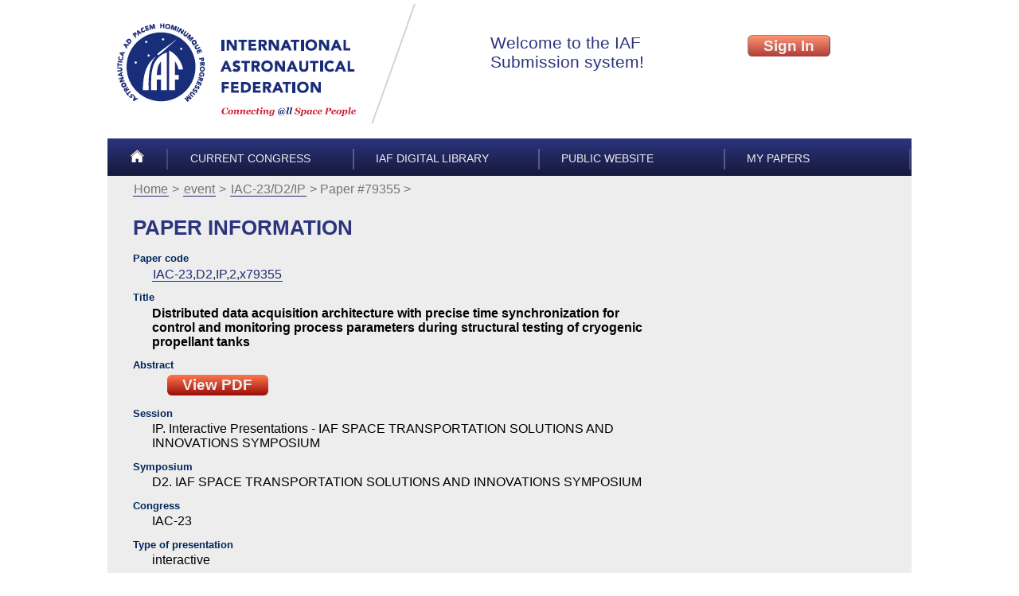

--- FILE ---
content_type: application/xhtml+xml
request_url: https://iafastro.directory/iac/paper/id/79355/summary/
body_size: 1453
content:
<!DOCTYPE html PUBLIC "-//W3C//DTD XHTML 1.0 Strict//EN" "http://www.w3.org/TR/xhtml1/DTD/xhtml1-strict.dtd">
<html xmlns="http://www.w3.org/1999/xhtml"><head><meta http-equiv="Content-Type" content="application/xhtml+xml; charset=UTF-8" /><title>Paper information (79355) — IAF</title><link rel="icon" type="image/png" sizes="32x32" href="/favicon-32x32.png" /><link rel="icon" type="image/png" sizes="16x16" href="/favicon-16x16.png" /><!--[if lt IE 9]><script src="/txt/html5shiv.ie8.js"></script> <![endif]--><link href="/txt/main.css" rel="stylesheet" type="text/css" /><link href="/txt/author/paper.css" rel="stylesheet" type="text/css" /></head><body onload="if(String.startsWith)if(location.hash.startsWith('#')){location.hash+=''}"><header><div class="line"><a id="a-logo" href=""><img alt="International Astronautical Federation" src="/img/logo-ext.png" /></a><iframe src="/iac/account/authbox" class="authbox" id="authbox-main" frameborder="0"></iframe></div><menu class="top"><li class="slim"><a href="/iac/account/home/"><img alt="Home" src="/img/home.png" /></a></li><li><a href="/iac/browse/">Current congress</a></li><li><a href="https://dl.iafastro.directory/">IAF Digital Library</a></li><li><a href="http://www.iafastro.org/">Public Website</a></li><li><a href="/iac/my/?">My papers</a></li></menu></header><article><menu class="path"><li><a href="/iac/account/home/">Home</a></li><li><a href="/iac/browse/">event</a></li><li><a href="/iac/browse/IAC-23/D2/IP/">IAC-23/D2/IP</a></li><li>Paper #79355</li></menu><h1>Paper information</h1>
<dl><dt id="item.basename">Paper code</dt><dd><p><a href="/iac/browse/IAC-23/D2/IP/#paper.79355">IAC-23,D2,IP,2,x79355</a></p></dd><dt id="item.title">Title</dt><dd><p><strong>Distributed data acquisition architecture with precise time synchronization for control and monitoring process parameters during structural testing of cryogenic propellant tanks</strong></p></dd><dt id="item.abstract">abstract</dt><dd><p><a href="../abstract-pdf/IAC-23,D2,IP,2,x79355.brief.pdf?2023-03-30.12:03:02" class="main">View PDF</a></p></dd><dt id="item.session">Session</dt><dd><p>IP. Interactive Presentations - IAF SPACE TRANSPORTATION SOLUTIONS AND INNOVATIONS SYMPOSIUM</p></dd><dt id="item.symposium">symposium</dt><dd><p>D2. IAF SPACE TRANSPORTATION SOLUTIONS AND INNOVATIONS SYMPOSIUM</p></dd><dt id="item.congress">congress</dt><dd><p>IAC-23</p></dd><dt id="item.type">Type of presentation</dt><dd><p>interactive</p></dd></dl>
<dl><dt id="item.author-main">Main author</dt><dd><p>Mrs. Chippy V, ISRO Propulsion Complex, Mahendragiri, India, India</p></dd></dl><dl><dt id="item.author-other">Co-authors</dt><dd><p>Mrs. Sweet Annie Grace, Indian Space Research Organization (ISRO), India;</p></dd></dl></article><footer><menu class="bottom"><li class="right"><a href="#">Back to top</a></li></menu><p class="copyright"> © IAF 2006-2025 all rights reserved
      | <a href="http://www.iafastro.org/privacy-policy/">Privacy Policy</a></p></footer></body></html>


--- FILE ---
content_type: text/css
request_url: https://iafastro.directory/txt/author/paper.css
body_size: 2592
content:

.nowrap { white-space: nowrap; }


ul.menu { margin-left: 0; padding: 0; margin-top: 2em; max-width: 15em; }
ul.menu li { list-style-type: none;}
ul.menu li h3 { margin-bottom: 0; font-size: 1.11em; }
ul.menu li { margin: 0; padding: 0; border-bottom: 1px solid gray; }
ul.menu a  { text-decoration: none; border-bottom: none; }

ul.menu,
ul.menu a  { color: rgb(199, 60, 39); }

ul.menu a.disable { color: GrayText ; text-decoration: none; border-bottom: none; cursor: pointer; }

/*
, a.disable :link , a.disable :visited,
.disable
*/

table.resultset th { text-align: left; vertical-align: top; }
table.resultset th { padding-left: 0.5em; padding-right: 0.5em; border-bottom: 1px solid DarkGray; }
table.resultset td { padding: 0.5em; border-bottom: 1px solid DarkGray; padding-left: 0.52em; padding-bottom: 0.2em;}
table.resultset tr:active { background-color: #DFEBF4; }
table.resultset caption { padding-top: 1em; text-align: left; text-transform: uppercase; font-size-adjust: none; font-weight: bold; color: #00275D; } /* like h2 */
table.resultset { margin-bottom: 0.5em; }

table.resultset .email {
  display: inline-block;
  max-width: 8em;
  word-wrap: break-word; /* new name is overflow-wrap */
  font-size: 80%;
}



/* -----
   Status box
*/
    div.status p button { margin: 0.5ex 0.4em ; } /* override main.css # specifics */

    div.status { border: 0.3em solid #2C347D ; padding: 0.7em; margin-top: 2em; }
    /* border-color like top-menu */
    div.status h3 { margin-top: 0; }
    div.status p { clear: both; margin-bottom: 0.5em; }

  /* uploading status */
    div.status span.status_0, div.status span.status_1 {
      display: block;
      float: right;
      width: 7em;
      height: 2.5ex;
      padding: 0.2ex 0.2em;
      margin:  0 0.3em;
      font-weight: bold;
      font-size: 80%;
      color: white;
    }
    div.status span.status_0 { background-color: orange;    }
    div.status span.status_1 { background-color: green;     }
    div.status span.status_0::after { content: "N/A";       }
    div.status span.status_1::after { content: "SUCCEEDED";  }


  /* presentation status */
    div.status span.caption {
      display: inline-block;
      width: 6em;
      text-transform: uppercase;
      font-size-adjust: none;
      padding-left: 0.3em;
    }
    div.status input.current:checked + * {
      color: white;
      background-color: gray;
    }
    div.status input[value=withdrawn].current:checked + * {
      background-color: orange;
    }
    div.status input[value=confirmed].current:checked + * {
      background-color: green;
    }
